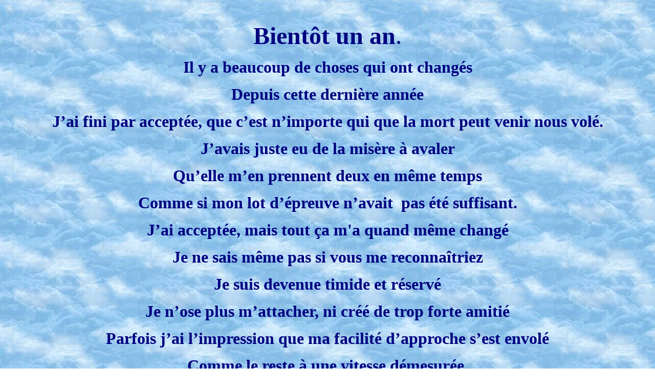

--- FILE ---
content_type: text/html
request_url: http://www.gigietcram.net/poeme16.htm
body_size: 1691
content:
<html>

<head>
<meta http-equiv="Content-Type" content="text/html; charset=windows-1252">
<meta name="GENERATOR" content="Microsoft FrontPage 4.0">
<meta name="ProgId" content="FrontPage.Editor.Document">
<title>Bientôt un an</title>
<bgsound src="midi/angel.mid" loop="-1">
<script language="JavaScript1.2"> 
/* 
SCRIPT TROUVE SUR L'EDITEUR JAVASCRIPT 
http://www.editeurjavascript.com 
Disable select-text script (IE4+, NS6+)- By Andy Scott 
Exclusive permission granted to Dynamic Drive to feature script 
Visit http://www.dynamicdrive.com for this script 
*/ 
function disableselect(e){ 
return false 
} 
function reEnable(){ 
return true 
} 
//if IE4+ 
document.onselectstart=new Function ("return false") 
//if NS6 
if (window.sidebar){ 
document.onmousedown=disableselect 
document.onclick=reEnable 
} 
</script> 
</head>

<body background="fonds/ciel3.jpg" vlink="#0000FF" alink="#0000FF">
<script language="javascript"> 
function BoutonDroit() 
{ 
if((event.button==2)||(event.button==3)||(event.button==4)) 
alert('PAS DE CLIC DROIT SUR CETTE PAGE MERCI !'); 
} 
document.onmousedown=BoutonDroit; 
 
</script> 
<p class="MsoNormal" align="center"><span style="font-family:&quot;Arial Narrow&quot;"><span style="mso-tab-count:2">&nbsp;&nbsp;&nbsp;&nbsp;&nbsp;&nbsp;&nbsp;&nbsp;&nbsp;&nbsp;&nbsp;&nbsp;&nbsp;&nbsp;&nbsp;&nbsp;&nbsp;&nbsp;&nbsp;&nbsp;&nbsp;&nbsp;&nbsp;
</span><span style="mso-tab-count:
2">&nbsp;&nbsp;&nbsp;&nbsp;&nbsp;&nbsp;&nbsp;&nbsp;&nbsp;&nbsp;&nbsp;&nbsp;&nbsp;&nbsp;&nbsp;&nbsp;&nbsp;&nbsp;&nbsp;&nbsp;&nbsp;&nbsp;&nbsp;
</span><span style="mso-tab-count:2">&nbsp;&nbsp;&nbsp;&nbsp;&nbsp;&nbsp;&nbsp;&nbsp;&nbsp;&nbsp;&nbsp;&nbsp;&nbsp;&nbsp;&nbsp;&nbsp;&nbsp;&nbsp;&nbsp;&nbsp;&nbsp;&nbsp;&nbsp;&nbsp;&nbsp;&nbsp;&nbsp;&nbsp;&nbsp;&nbsp;&nbsp;&nbsp;&nbsp;&nbsp;&nbsp;&nbsp;&nbsp;&nbsp;&nbsp;&nbsp;&nbsp;&nbsp;&nbsp;
</span><span style="mso-tab-count:
1">&nbsp;&nbsp;&nbsp; </span><o:p>
</o:p>
<o:p>
</o:p>
</span></p>
<p class="MsoNormal" align="center"><font face="English"><font color="#000080" size="7" face="English"><b>Bientôt
un an</b>.</font><font size="4" color="#000080"><o:p>
</o:p>
</font></font></p>
<p class="MsoNormal" align="center"><font size="4" color="#000080" face="English"><o:p>
</o:p>
</font></p>
<p class="MsoNormal" align="center"><b><font color="#000080" face="English" size="6">Il
y a beaucoup de choses qui ont changés <o:p>
</o:p>
</font></b></p>
<p class="MsoNormal" align="center"><b><font color="#000080" face="English" size="6">Depuis
cette dernière année <o:p>
</o:p>
</font></b></p>
<p class="MsoNormal" align="center"><b><font color="#000080" face="English" size="6">J’ai
fini par acceptée, que c’est n’importe qui que la mort peut venir nous volé.<o:p>
</o:p>
</font></b></p>
<p class="MsoNormal" align="center"><b><font color="#000080" face="English" size="6">J’avais
juste eu de la misère à avaler<o:p>
</o:p>
</font></b></p>
<p class="MsoNormal" align="center"><b><font color="#000080" face="English" size="6">Qu’elle
m’en prennent deux en même temps<o:p>
</o:p>
</font></b></p>
<p class="MsoNormal" align="center"><b><font color="#000080" face="English" size="6">Comme
si mon lot d’épreuve n’avait&nbsp; pas été suffisant.<o:p>
</o:p>
</font></b></p>
<p class="MsoNormal" align="center"><b><font color="#000080" face="English" size="6"><o:p>
</o:p>
</font></b></p>
<p class="MsoNormal" align="center"><b><font color="#000080" face="English" size="6">J’ai
acceptée, mais tout ça m'a quand même changé<o:p>
</o:p>
</font></b></p>
<p class="MsoNormal" align="center"><b><font color="#000080" face="English" size="6">Je
ne sais même pas si vous me reconnaîtriez <o:p>
</o:p>
</font></b></p>
<p class="MsoNormal" align="center"><b><font color="#000080" face="English" size="6">Je
suis devenue timide et réservé<o:p>
</o:p>
</font></b></p>
<p class="MsoNormal" align="center"><b><font color="#000080" face="English" size="6">Je
n’ose plus m’attacher, ni créé de trop forte amitié<o:p>
</o:p>
</font></b></p>
<p class="MsoNormal" align="center"><b><font color="#000080" face="English" size="6">Parfois
j’ai l’impression que ma facilité d’approche s’est envolé <o:p>
</o:p>
</font></b></p>
<p class="MsoNormal" align="center"><b><font color="#000080" face="English" size="6">Comme
le reste à une vitesse démesurée.<o:p>
</o:p>
</font></b></p>
<p class="MsoNormal" align="center">&nbsp;</p>
<p class="MsoNormal" align="center"><b><font color="#000080" face="English" size="6">Ça
va faire bientôt un an <o:p>
</o:p>
</font></b></p>
<p class="MsoNormal" align="center"><b><font color="#000080" face="English" size="6">Que
vous avez mal pris ce tournant <o:p>
</o:p>
</font></b></p>
<p class="MsoNormal" align="center"><b><font color="#000080" face="English" size="6">Aujourd’hui
je sais que quelque chose de moi<o:p>
</o:p>
</font></b></p>
<p class="MsoNormal" align="center"><b><font color="#000080" face="English" size="6">A
dérapé avec vous <o:p>
</o:p>
</font></b></p>
<p class="MsoNormal" align="center"><b><font color="#000080" face="English" size="6">Je
n’aurais pas pensé me remettre de ça<o:p>
</o:p>
</font></b></p>
<p class="MsoNormal" align="center"><b><font color="#000080" face="English" size="6">Mais
j’ai fini par me convaincre que à quelque part vous étiez toujours là<o:p>
</o:p>
</font></b></p>
<p class="MsoNormal" align="center"><b><font color="#000080" face="English" size="6">À
veiller sur moi <o:p>
</o:p>
</font></b></p>
<p class="MsoNormal" align="center"><b><font color="#000080" face="English" size="6">Comme
vous faisiez avant que la fatalité <o:p>
</o:p>
</font></b></p>
<p align="center"><b><span style="mso-fareast-font-family: Times New Roman; mso-bidi-font-family: Times New Roman; mso-ansi-language: FR-CA; mso-fareast-language: FR; mso-bidi-language: AR-SA"><font color="#000080" face="English" size="6">Vienne
vous frappés</font></span></b>
<p align="center"><b><font color="#000080" face="English" size="6">Audrey</font></b></p>
<p align="center">&nbsp;</p>
<p align="center"><b><a href="menupoemeaudrey2.htm"><font face="English" size="5" color="#0000FF">Menu poème</font></a></b></p>
<p align="center"><b><a href="ados.htm"><font face="English" size="5" color="#0000FF">Pages ados</font></a></b></p>
<p align="center"><b><font color="#0000FF"><a href="menu.htm"><font face="English" size="5">Accueil</font></a></font></b></p>
<p align="center"><b><font face="English" color="#000080" size="4">( En fond
sonore midi:: Angel )</font></b></p>
<p align="center"><font face="English" color="#000080" size="4"><b>29 septembre
2004</b></font></p>

</body>

</html>
